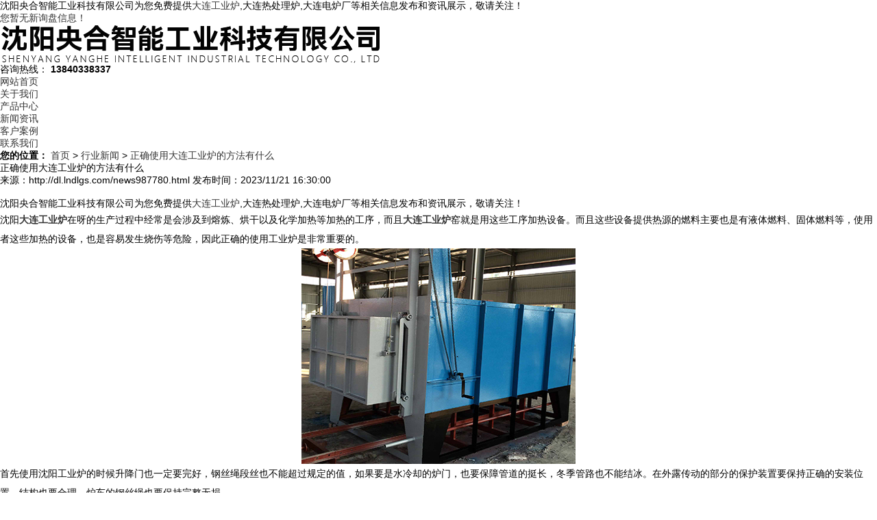

--- FILE ---
content_type: text/html; charset=utf-8
request_url: http://dl.lndlgs.com/news987780.html
body_size: 13494
content:
<!DOCTYPE html>
<html lang="zh">
<head> 
<meta http-equiv="Cache-Control" content="no-transform" /> 
<meta http-equiv="Cache-Control" content="no-siteapp" />
<meta http-equiv="Content-Type" content="text/html; charset=gb2312" />  
<meta http-equiv="X-UA-Compatible" content="IE=edge" /> 
<meta http-equiv="pragma" content="no-cache" /> 
<title>正确使用大连工业炉的方法有什么 -- 沈阳央合智能工业科技有限公司</title>
<meta name="Keywords" content="沈阳工业炉,工业炉"/>
<link href="/template/NESTX0108c/pc/css/base.css" rel="stylesheet" /> 
<link href="/template/NESTX0108c/pc/css/style.css" rel="stylesheet" type="text/css" />
<link href="/template/NESTX0108c/pc/css/animate.min.css" rel="stylesheet" type="text/css" /> 
<script src="/template/NESTX0108c/pc/js/jquery.js" type="text/javascript"></script>
<script>
(function(){
    var bp = document.createElement('script');
    var curProtocol = window.location.protocol.split(':')[0];
    if (curProtocol === 'https') {
        bp.src = 'https://zz.bdstatic.com/linksubmit/push.js';
    }
    else {
        bp.src = 'http://push.zhanzhang.baidu.com/push.js';
    }
    var s = document.getElementsByTagName("script")[0];
    s.parentNode.insertBefore(bp, s);
})();
</script></head>
 
<body>
 
<div class="top">
	<div class="top_in">
		<div class="top_left fl">沈阳央合智能工业科技有限公司为您免费提供<a href="/">大连工业炉</a>,大连热处理炉,大连电炉厂等相关信息发布和资讯展示，敬请关注！</div>
		<div class="top_right fr"><script type="text/javascript" src="http://webapi.weidaoliu.com/msg/msgstat.ashx?shopid=19993"></script></div>
	</div>
</div>
 
<div class="h_top"> 
	<div class="header pr"> 
		<div class="t_con"> 
			<h3 class="wow slideInLeft animated logo fl"><img src="/img.ashx?shopid=19993&file=logo.png" alt="沈阳央合智能工业科技有限公司"/></h3> 
			<div class="wow slideInRight animated t_pho fr"> 
				<span>咨询热线：</span> 
				<b>13840338337</b> 
			</div> 
			<!-- <div class="wow slideInRight animated t_text fl">
				某某机械加工生产厂家 
				<b>多年机械零件加工生产</b> 
			</div>  -->
		</div> 
		<div class="menu"> 
			<ul> 
				<li><a href="/" rel="nofollow">网站首页</a></li> 
				<li><a href="/about.html" rel="nofollow">关于我们</a></li>
				<li><a href="/product.html" rel="nofollow">产品中心</a></li> 
				<li><a href="/news.html" rel="nofollow">新闻资讯</a></li> 
				<li><a href="/case.html" rel="nofollow">客户案例</a></li> 	
				<li><a href="/contact.html" rel="nofollow">联系我们</a></li> 
			</ul> 
		</div> 
	</div> 
</div>

<div class="banner"> 
	<div class="ban_p"> 
		<ul> 

		</ul> 
	</div>	
	<div class="ban_t"> 
		<em class="cur"></em>
		<em></em>
		<em></em> 
	</div>
	<script type="text/javascript">
			picarr = new Array();			
			var files = "";
			picarr[1] = "/img.ashx?shopid=19993&no=true&file=2022090310265971.jpg";picarr[2] = "/img.ashx?shopid=19993&no=true&file=2022090310270078.jpg";picarr[3] = "/img.ashx?shopid=19993&no=true&file=2022090310270179.jpg";
			for(i=1;i<picarr.length;i++){
			  if(files=="") files = picarr[i];
			  else files += "|"+picarr[i];
				$(".ban_p ul").append("<li><div style='background:url("+picarr[i]+") no-repeat center;'></div></li>");
			}
	</script>
</div>
  
<div class="blk-main">
	
<div class="blk plc"> 
	<div class="p12-curmbs-1"> 
		<b>您的位置：</b> 
		<span><a href="/">首页</a> &gt; <a href="newstype24938.html">行业新闻</a> &gt; <a href="news987780.html">正确使用大连工业炉的方法有什么</a></span> 
	</div> 
</div> 
<div class="clear"></div>
 
<div class="blk-sm fl"> 
	<div class="p15-infocontent-1 blk"> 
		<h1 class="p15-infocontent-1-tit">正确使用大连工业炉的方法有什么</h1> 
		<div class="p15-infocontent-1-bool"> 
			<span>来源：http://dl.lndlgs.com/news987780.html</span> 
			<span>发布时间：2023/11/21 16:30:00</span> 
		</div> 
		<div class="p15-infocontent-1-con endit-content">	　
			<p>沈阳央合智能工业科技有限公司为您免费提供<a href="/">大连工业炉</a>,大连热处理炉,大连电炉厂等相关信息发布和资讯展示，敬请关注！</p><p style="line-height: 2;">沈阳<a href="http://dl.lndlgs.com" target="_blank"><strong>大连工业炉</strong></a>在呀的生产过程中经常是会涉及到熔炼、烘干以及化学加热等加热的工序，而且<a href="/product788256.html" target="_blank"><strong>大连工业炉</strong></a>窑就是用这些工序加热设备。而且这些设备提供热源的燃料主要也是有液体燃料、固体燃料等，使用者这些加热的设备，也是容易发生烧伤等危险，因此正确的使用工业炉是非常重要的。</p><p style="text-align: center; line-height: 2;"><img src="/img.ashx?shopid=19993&file=2023112116301815.jpg" data-filename="img" style="max-width: 100%;"><br></p><p style="line-height: 2;">首先使用沈阳工业炉的时候升降门也一定要完好，钢丝绳段丝也不能超过规定的值，如果要是水冷却的炉门，也要保障管道的挺长，冬季管路也不能结冰。在外露传动的部分的保护装置要保持正确的安装位置，结构也要合理，炉车的钢丝绳也要保持完整无损。</p><p style="line-height: 2;">其次沈阳工业炉的炉去昂也要保持严密，没有泄露，而且耐火的材料也要经受的住热量、腐蚀摩擦和化学的千式，炉体的炉墙也要保持完整，不能有任何的缺损，不会出现泄露的现象。</p><p style="line-height: 2;"><br></p><p style="line-height: 2;"><br></p><p>大连工业炉哪家好？大连热处理炉报价是多少？大连电炉厂质量怎么样？沈阳央合智能工业科技有限公司承接大连工业炉,大连热处理炉,大连电炉厂,,电话:13840338337</p>
		</div> 
		<div class="clear"></div> 
	</div>
	<div class="p14-pagination-1 blk"> 
		<dl> 
			<dd><div>上一条：<a href="news988428.html">大连热处理炉如何正确操作</a></div><div>下一条：<a href="news987098.html">来了解一下大连电炉厂吧</a></div></dd> 
		</dl>  
		<div class="p14-pagination-1-key"> 
			<p>相关标签：<span><a href='/news.html?key=沈阳工业炉'>沈阳工业炉</a>,<a href='/news.html?key=工业炉'>工业炉</a>,</span></p> 
		</div> 
		<div class="clear"></div> 
	</div>
	<div class="p14-info-3 blk"> 
		<div class="p14-info-3-tit">【相关新闻】</div> 
		<div class="p14-info-3-list"> 
			<ul>
				
				<li><a href="/news1156653.html" title="大连工业炉的自动化控制系统如何配置" rel="nofollow">大连工业炉的自动化控制系统如何配置<span>2026-01-16</span></a></li>
				
				<li><a href="/news1156372.html" title="大连工业炉的能耗偏高可能是什么原因造成的" rel="nofollow">大连工业炉的能耗偏高可能是什么原因造成的<span>2026-01-09</span></a></li>
				
				<li><a href="/news1155989.html" title="不同材质的工件该如何调整大连工业炉参数" rel="nofollow">不同材质的工件该如何调整大连工业炉参数<span>2026-01-02</span></a></li>
				
				<li><a href="/news1155774.html" title="大连工业炉的加热方式该怎么合理选择" rel="nofollow">大连工业炉的加热方式该怎么合理选择<span>2025-12-27</span></a></li>
				
			</ul> 
		</div> 
	</div>	
	<div class="p14-product-2 blk"> 
		<div class="p14-info-3-tit">【相关产品】</div> 
		<div class="p14-product-2-list">
			
			<dl> 
				<dt><a href="/product788256.html" title="大连工业炉" rel="nofollow"><img src="http://shitidian.zhuchao.cc/upload/19993/images/2021112909292677.jpg" alt="大连工业炉"/></a></dt> 
				<dd><h3><a href="/product788256.html" title="大连工业炉" rel="nofollow">大连工业炉</a></h3></dd> 
			</dl>
			
		</div> 
		<div class="clear"></div> 
	</div>		 
</div>
 
<div class="blk-xs fr"> 
	<div class="fdh-01 blk"> 
		<div class="fdh-01-tit"> 
			<h3>新闻资讯</h3> 
		</div> 
		<div class="fdh-01-nav"> 
			
			<div class="fdh-01-nav-one"> 
				<h3><a href="/newstype24939.html" title="公司新闻">公司新闻</a></h3> 
			</div>
			
			<div class="fdh-01-nav-one"> 
				<h3><a href="/newstype24938.html" title="行业新闻">行业新闻</a></h3> 
			</div>
			
			<div class="fdh-01-nav-one"> 
				<h3><a href="/newstype24940.html" title="常见问题">常见问题</a></h3> 
			</div>
			 
		</div> 
		<div class="clear"></div> 
	</div> 
	<div class="cbgg-01 blk"> 
		<div class="cbgg-01-img"> 
			<img src="/template/NESTX0108c/pc/images/contact.jpg" /> 
		</div> 
		<p><img src="/template/NESTX0108c/pc/images/phone.png" />服务热线</p> 
		<span>13840338337</span> 
	</div> 
</div> 
<div class="clear"></div>
 
</div> 
<div class="clear"></div> 
 
<div class="f_bj"> 
	<div class="footer pr"> 
		<div class="f_nav"> 
			<a href="/" rel="nofollow">网站首页</a><em>/</em>
			<a href="/about.html" rel="nofollow">关于我们</a><em>/</em>
			<a href="/product.html" rel="nofollow">产品中心</a><em>/</em> 
			<a href="/news.html" rel="nofollow">新闻资讯</a><em>/</em> 
			<a href="/case.html" rel="nofollow">客户案例</a><em>/</em>   
			<a href="/contact.html" rel="nofollow">联系我们</a><em>/</em>
			<a href="/sitemap.html">网站地图</a><em>/</em>
			<a href="/sitemap.xml" title="XML">XML</a>
		</div> 
		<div class="f_text"> 
			<ul> 
				<li class="f_text1"><span>地址：<em>/ Address</em></span><p>辽宁省沈阳市苏家屯区青城街17号</p></li> 
				<li class="f_text2"><span>邮箱：<em>/ E-Mail</em></span><p>adiao@163.com</p></li> 
				<li class="f_text3"><span>服务热线：<em>/ Phone</em></span><p>13840338337</p></li> 
			</ul> 
		</div> 
		<div class="f_con"> 
			<div class="f_logo fl">
				<a href="/" rel="nofollow"><img src="/template/NESTX0108c/pc/images/logo.png" /></a> 
			</div> 
			<div class="f_cont fl"> 
				<p>Copyright&copy;dl.lndlgs.com&nbsp;&nbsp;沈阳央合智能工业科技有限公司</p>
				<p>大连工业炉哪家好？大连热处理炉报价是多少？大连电炉厂质量怎么样？沈阳央合智能工业科技有限公司承接大连工业炉,大连热处理炉,大连电炉厂,电话:13840338337<br/><script type="text/javascript">document.write(unescape("%3Cspan id='cnzz_stat_icon_1280760704'%3E%3C/span%3E%3Cscript src='https://s4.cnzz.com/z_stat.php%3Fid%3D1280760704%26show%3Dpic' type='text/javascript'%3E%3C/script%3E"));</script></p>
				备案号:<a href="http://beian.miit.gov.cn/" target="_blank">辽ICP备18006312号-2</a>
				<p>热门城市推广：<a href="http://sy.lndlgs.com" target="_blank">沈阳</a> <a href="http://cc.lndlgs.com" target="_blank">长春</a> <a href="http://heb.lndlgs.com" target="_blank">哈尔滨</a> <a href="http://dl.lndlgs.com" target="_blank">大连</a> <a href="http://sd.lndlgs.com" target="_blank">山东</a> <a href="http://hb.lndlgs.com" target="_blank">河北</a> <a href="http://js.lndlgs.com" target="_blank">江苏</a> <a href="http://xa.lndlgs.com" target="_blank">西安</a> </p>
				<p>Powered by<a href="http://www.nestcms.com" title="企业系统" target="_blank" rel="nofollow">筑巢ECMS</a></p>
			</div> 
			<div class="f_code fl"> 
				<p><a href="javascript:void(0);"><img src="/template/NESTX0108c/pc/images/wx.png" /></a></p> 
			</div> 
		</div> 
	</div> 
</div>
 
<script src="/template/NESTX0108c/pc/js/wow.min.js" type="text/javascript"></script>
<script src="/template/NESTX0108c/pc/js/public.js"></script> 
<script src="/template/NESTX0108c/pc/js/main.js" type="text/javascript"></script>

<script> 
	$(function(){
		 $(".menu li a").each(function () {
			if ($(this).attr("href") == window.location.pathname) {
				$(this).addClass('cur');
				return false;
			}
		});				
	})
</script>

<script type="text/javascript" src="http://webapi.zhuchao.cc/msg/message/messagesend.js?+Math.random()" id="SendMessageScript" cid="19993" mobile="13840338337"></script>

<!-- 360自动推送代码  -->
<script>
(function(){
var src = "https://jspassport.ssl.qhimg.com/11.0.1.js?d182b3f28525f2db83acfaaf6e696dba";
document.write('<script src="' + src + '" id="sozz"><\/script>');
})();
</script>
<!-- 百度自动推送代码 -->
<script>
(function(){
    var bp = document.createElement('script');
    var curProtocol = window.location.protocol.split(':')[0];
    if (curProtocol === 'https'){
   bp.src = 'https://zz.bdstatic.com/linksubmit/push.js';
  }
  else{
  bp.src = 'http://push.zhanzhang.baidu.com/push.js';
  }
    var s = document.getElementsByTagName("script")[0];
    s.parentNode.insertBefore(bp, s);
})();
</script>
<script type="text/javascript">document.body.oncontextmenu=document.body.ondragstart= document.body.onselectstart=document.body.onbeforecopy=function(){return false;};
document.body.onselect=document.body.oncopy=document.body.onmouseup=function(){document.selection.empty();};</script>
<script>
var _hmt = _hmt || [];
(function() {
  var hm = document.createElement("script");
  hm.src = "https://hm.baidu.com/hm.js?bb896a311f88dc0f7f25e780d89ecac0";
  var s = document.getElementsByTagName("script")[0]; 
  s.parentNode.insertBefore(hm, s);
})();
</script>

 
 
</body>
</html>